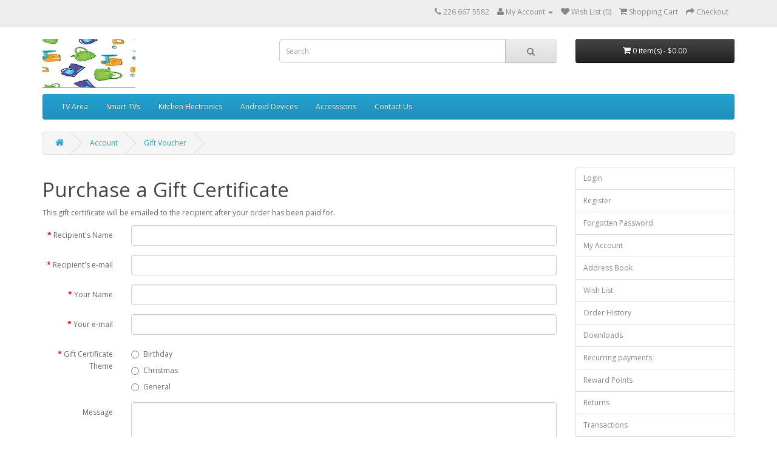

--- FILE ---
content_type: text/html; charset=utf-8
request_url: https://www.stb.cool/index.php?route=account/voucher
body_size: 3034
content:
<!DOCTYPE html>
<!--[if IE]><![endif]-->
<!--[if IE 8 ]><html dir="ltr" lang="en" class="ie8"><![endif]-->
<!--[if IE 9 ]><html dir="ltr" lang="en" class="ie9"><![endif]-->
<!--[if (gt IE 9)|!(IE)]><!-->
<html dir="ltr" lang="en">
<!--<![endif]-->
<head>
<meta charset="UTF-8" />
<meta name="viewport" content="width=device-width, initial-scale=1">
<meta http-equiv="X-UA-Compatible" content="IE=edge">
<title>Purchase a Gift Certificate</title>
<base href="https://www.stb.cool/" />
<script src="catalog/view/javascript/jquery/jquery-2.1.1.min.js" type="text/javascript"></script>
<link href="catalog/view/javascript/bootstrap/css/bootstrap.min.css" rel="stylesheet" media="screen" />
<script src="catalog/view/javascript/bootstrap/js/bootstrap.min.js" type="text/javascript"></script>
<link href="catalog/view/javascript/font-awesome/css/font-awesome.min.css" rel="stylesheet" type="text/css" />
<link href="//fonts.googleapis.com/css?family=Open+Sans:400,400i,300,700" rel="stylesheet" type="text/css" />
<link href="catalog/view/theme/default/stylesheet/stylesheet.css" rel="stylesheet">
<script src="catalog/view/javascript/common.js" type="text/javascript"></script>
<link href="https://www.stb.cool/image/catalog/STB_COOL_LOGO.jpg" rel="icon" />
</head>
<body class="account-voucher">
<nav id="top">
  <div class="container">
            <div id="top-links" class="nav pull-right">
      <ul class="list-inline">
        <li><a href="https://www.stb.cool/index.php?route=information/contact"><i class="fa fa-phone"></i></a> <span class="hidden-xs hidden-sm hidden-md">226 667 5582</span></li>
        <li class="dropdown"><a href="https://www.stb.cool/index.php?route=account/account" title="My Account" class="dropdown-toggle" data-toggle="dropdown"><i class="fa fa-user"></i> <span class="hidden-xs hidden-sm hidden-md">My Account</span> <span class="caret"></span></a>
          <ul class="dropdown-menu dropdown-menu-right">
                        <li><a href="https://www.stb.cool/index.php?route=account/register">Register</a></li>
            <li><a href="https://www.stb.cool/index.php?route=account/login">Login</a></li>
                      </ul>
        </li>
        <li><a href="https://www.stb.cool/index.php?route=account/wishlist" id="wishlist-total" title="Wish List (0)"><i class="fa fa-heart"></i> <span class="hidden-xs hidden-sm hidden-md">Wish List (0)</span></a></li>
        <li><a href="https://www.stb.cool/index.php?route=checkout/cart" title="Shopping Cart"><i class="fa fa-shopping-cart"></i> <span class="hidden-xs hidden-sm hidden-md">Shopping Cart</span></a></li>
        <li><a href="https://www.stb.cool/index.php?route=checkout/checkout" title="Checkout"><i class="fa fa-share"></i> <span class="hidden-xs hidden-sm hidden-md">Checkout</span></a></li>
      </ul>
    </div>
  </div>
</nav>
<header>
  <div class="container">
    <div class="row">
      <div class="col-sm-4">
        <div id="logo">
                    <a href="https://www.stb.cool/index.php?route=common/home"><img src="https://www.stb.cool/image/catalog/STB_COOL_LOGO.jpg" title="STB Cool" alt="STB Cool" class="img-responsive" /></a>
                  </div>
      </div>
      <div class="col-sm-5"><div id="search" class="input-group">
  <input type="text" name="search" value="" placeholder="Search" class="form-control input-lg" />
  <span class="input-group-btn">
    <button type="button" class="btn btn-default btn-lg"><i class="fa fa-search"></i></button>
  </span>
</div>      </div>
      <div class="col-sm-3"><div id="cart" class="btn-group btn-block">
  <button type="button" data-toggle="dropdown" data-loading-text="Loading..." class="btn btn-inverse btn-block btn-lg dropdown-toggle"><i class="fa fa-shopping-cart"></i> <span id="cart-total">0 item(s) - $0.00</span></button>
  <ul class="dropdown-menu pull-right">
        <li>
      <p class="text-center">Your shopping cart is empty!</p>
    </li>
      </ul>
</div>
</div>
    </div>
  </div>
</header>
<div class="container">
  <nav id="menu" class="navbar">
    <div class="navbar-header"><span id="category" class="visible-xs">Categories</span>
      <button type="button" class="btn btn-navbar navbar-toggle" data-toggle="collapse" data-target=".navbar-ex1-collapse"><i class="fa fa-bars"></i></button>
    </div>
    <div class="collapse navbar-collapse navbar-ex1-collapse">
      <ul class="nav navbar-nav">
                        <li><a href="https://www.stb.cool/index.php?route=product/category&amp;path=63">TV Area</a></li>
                                <li><a href="https://www.stb.cool/index.php?route=product/category&amp;path=69">Smart TVs</a></li>
                                <li><a href="https://www.stb.cool/index.php?route=product/category&amp;path=80">Kitchen Electronics</a></li>
                                <li><a href="https://www.stb.cool/index.php?route=product/category&amp;path=81">Android Devices</a></li>
                                <li><a href="https://www.stb.cool/index.php?route=product/category&amp;path=78">Accesssoris</a></li>
                                <li><a href="https://www.stb.cool/index.php?route=product/category&amp;path=66">Contact Us</a></li>
                      </ul>
    </div>
  </nav>
</div>
<div class="container">
  <ul class="breadcrumb">
        <li><a href="https://www.stb.cool/index.php?route=common/home"><i class="fa fa-home"></i></a></li>
        <li><a href="https://www.stb.cool/index.php?route=account/account">Account</a></li>
        <li><a href="https://www.stb.cool/index.php?route=account/voucher">Gift Voucher</a></li>
      </ul>
    <div class="row">                <div id="content" class="col-sm-9"><script type='text/javascript'>(function(){ var widget_id = 'rNs3Cf416e';var d=document;var w=window;function l(){var s = document.createElement('script'); 
        s.type = 'text/javascript'; s.async = true;s.src = '//code.jivosite.com/script/widget/'+widget_id; var ss = document.getElementsByTagName('script')[0]; 
        ss.parentNode.insertBefore(s, ss);}if(d.readyState=='complete'){l();
        }else{if(w.attachEvent){w.attachEvent('onload',l);}else{w.addEventListener('load',l,false);}}})();</script>      <h1>Purchase a Gift Certificate</h1>
      <p>This gift certificate will be emailed to the recipient after your order has been paid for.</p>
      <form action="https://www.stb.cool/index.php?route=account/voucher" method="post" enctype="multipart/form-data" class="form-horizontal">
        <div class="form-group required">
          <label class="col-sm-2 control-label" for="input-to-name">Recipient's Name</label>
          <div class="col-sm-10">
            <input type="text" name="to_name" value="" id="input-to-name" class="form-control" />
                      </div>
        </div>
        <div class="form-group required">
          <label class="col-sm-2 control-label" for="input-to-email">Recipient's e-mail</label>
          <div class="col-sm-10">
            <input type="text" name="to_email" value="" id="input-to-email" class="form-control" />
                      </div>
        </div>
        <div class="form-group required">
          <label class="col-sm-2 control-label" for="input-from-name">Your Name</label>
          <div class="col-sm-10">
            <input type="text" name="from_name" value="" id="input-from-name" class="form-control" />
                      </div>
        </div>
        <div class="form-group required">
          <label class="col-sm-2 control-label" for="input-from-email">Your e-mail</label>
          <div class="col-sm-10">
            <input type="text" name="from_email" value="" id="input-from-email" class="form-control" />
                      </div>
        </div>
        <div class="form-group required">
          <label class="col-sm-2 control-label">Gift Certificate Theme</label>
          <div class="col-sm-10">
                                    <div class="radio">
              <label>
                <input type="radio" name="voucher_theme_id" value="7" />
                Birthday</label>
            </div>
                                                <div class="radio">
              <label>
                <input type="radio" name="voucher_theme_id" value="6" />
                Christmas</label>
            </div>
                                                <div class="radio">
              <label>
                <input type="radio" name="voucher_theme_id" value="8" />
                General</label>
            </div>
                                              </div>
        </div>
        <div class="form-group">
          <label class="col-sm-2 control-label" for="input-message"><span data-toggle="tooltip" title="Optional">Message</span></label>
          <div class="col-sm-10">
            <textarea name="message" cols="40" rows="5" id="input-message" class="form-control"></textarea>
          </div>
        </div>
        <div class="form-group">
          <label class="col-sm-2 control-label" for="input-amount"><span data-toggle="tooltip" title="Value must be between $1.00 and $1,000.00">Amount</span></label>
          <div class="col-sm-10">
            <input type="text" name="amount" value="1.00" id="input-amount" class="form-control" size="5" />
                      </div>
        </div>
        <div class="buttons clearfix">
          <div class="pull-right"> I understand that gift certificates are non-refundable.                        <input type="checkbox" name="agree" value="1" />
                        &nbsp;
            <input type="submit" value="Continue" class="btn btn-primary" />
          </div>
        </div>
      </form>
      </div>
    <aside id="column-right" class="col-sm-3 hidden-xs">
    <div class="list-group">
    <a href="https://www.stb.cool/index.php?route=account/login" class="list-group-item">Login</a> <a href="https://www.stb.cool/index.php?route=account/register" class="list-group-item">Register</a> <a href="https://www.stb.cool/index.php?route=account/forgotten" class="list-group-item">Forgotten Password</a>
    <a href="https://www.stb.cool/index.php?route=account/account" class="list-group-item">My Account</a>
    <a href="https://www.stb.cool/index.php?route=account/address" class="list-group-item">Address Book</a> <a href="https://www.stb.cool/index.php?route=account/wishlist" class="list-group-item">Wish List</a> <a href="https://www.stb.cool/index.php?route=account/order" class="list-group-item">Order History</a> <a href="https://www.stb.cool/index.php?route=account/download" class="list-group-item">Downloads</a><a href="https://www.stb.cool/index.php?route=account/recurring" class="list-group-item">Recurring payments</a> <a href="https://www.stb.cool/index.php?route=account/reward" class="list-group-item">Reward Points</a> <a href="https://www.stb.cool/index.php?route=account/return" class="list-group-item">Returns</a> <a href="https://www.stb.cool/index.php?route=account/transaction" class="list-group-item">Transactions</a> <a href="https://www.stb.cool/index.php?route=account/newsletter" class="list-group-item">Newsletter</a>
  </div>
  </aside>
</div>
</div>
<footer>
  <div class="container">
    <div class="row">
            <div class="col-sm-3">
        <h5>Information</h5>
        <ul class="list-unstyled">
                    <li><a href="https://www.stb.cool/index.php?route=information/information&amp;information_id=4">About Us</a></li>
                    <li><a href="https://www.stb.cool/index.php?route=information/information&amp;information_id=6">Delivery Information</a></li>
                    <li><a href="https://www.stb.cool/index.php?route=information/information&amp;information_id=3">Privacy Policy</a></li>
                    <li><a href="https://www.stb.cool/index.php?route=information/information&amp;information_id=5">Terms &amp; Conditions</a></li>
                  </ul>
      </div>
            <div class="col-sm-3">
        <h5>Customer Service</h5>
        <ul class="list-unstyled">
          <li><a href="https://www.stb.cool/index.php?route=information/contact">Contact Us</a></li>
          <li><a href="https://www.stb.cool/index.php?route=account/return/add">Returns</a></li>
          <li><a href="https://www.stb.cool/index.php?route=information/sitemap">Site Map</a></li>
        </ul>
      </div>
      <div class="col-sm-3">
        <h5>Extras</h5>
        <ul class="list-unstyled">
          <li><a href="https://www.stb.cool/index.php?route=product/manufacturer">Brands</a></li>
          <li><a href="https://www.stb.cool/index.php?route=account/voucher">Gift Vouchers</a></li>
          <li><a href="https://www.stb.cool/index.php?route=affiliate/account">Affiliates</a></li>
          <li><a href="https://www.stb.cool/index.php?route=product/special">Specials</a></li>
        </ul>
      </div>
      <div class="col-sm-3">
        <h5>My Account</h5>
        <ul class="list-unstyled">
          <li><a href="https://www.stb.cool/index.php?route=account/account">My Account</a></li>
          <li><a href="https://www.stb.cool/index.php?route=account/order">Order History</a></li>
          <li><a href="https://www.stb.cool/index.php?route=account/wishlist">Wish List</a></li>
          <li><a href="https://www.stb.cool/index.php?route=account/newsletter">Newsletter</a></li>
        </ul>
      </div>
    </div>
    <hr>
    <p>Powered By <a href="http://www.opencart.com">OpenCart</a><br /> STB Cool &copy; 2026</p>
  </div>
</footer>

<!--
OpenCart is open source software and you are free to remove the powered by OpenCart if you want, but its generally accepted practise to make a small donation.
Please donate via PayPal to donate@opencart.com
//-->

<!-- Theme created by Welford Media for OpenCart 2.0 www.welfordmedia.co.uk -->

</body></html>